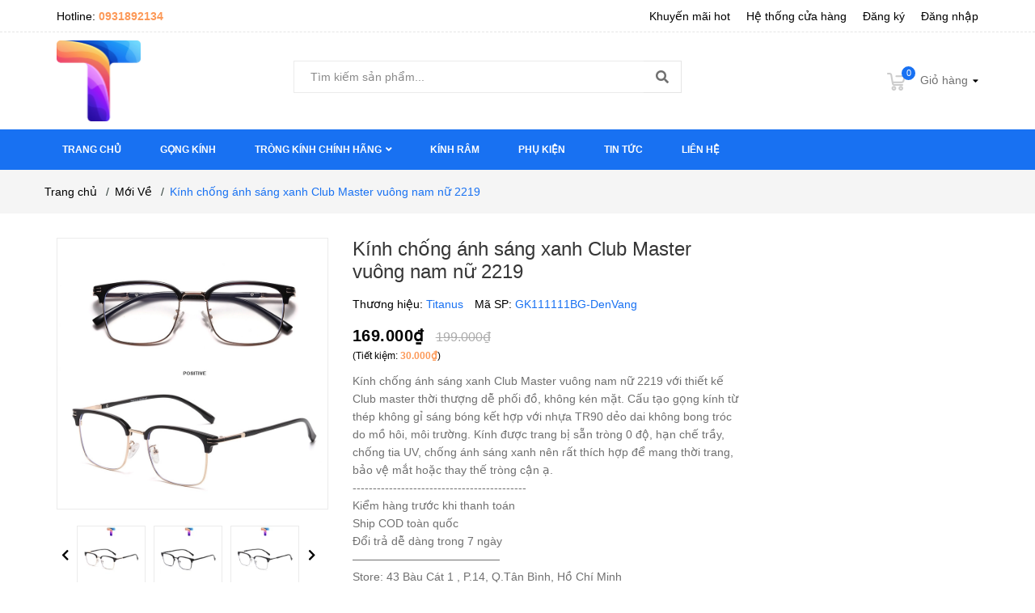

--- FILE ---
content_type: text/css
request_url: https://bizweb.dktcdn.net/100/384/265/themes/764378/assets/index.scss.css?1745503418207
body_size: 6217
content:
.section .section-title h2{font-size:20px;margin:0;font-weight:400;position:relative;padding-bottom:0px;line-height:40px;border-bottom:1px solid #ebebeb;margin-bottom:30px;position:relative}.section .section-title h2:after{content:"";height:2px;width:100px;position:absolute;bottom:-0.5px;left:0;background:#fc9958}@media (max-width: 767px){.section .section-title h2{font-size:22px}}.section .aside-item{margin-bottom:0}.section-collection ul.tabs.tabs-title{display:inline-block;text-align:right;font-size:13px;border:none;position:absolute;right:0;top:-1px}.section-collection ul.tabs.tabs-title li{line-height:40px;padding:0 17px;position:relative;color:#898989}.section-collection ul.tabs.tabs-title li.current{color:#333}.section-collection ul.tabs.tabs-title li.current:before{content:"";width:50%;height:2px;position:absolute;left:50%;bottom:-1.5px;transform:translateX(-50%);-webkit-transform:translateX(-50%);-moz-transform:translateX(-50%);background:#fc9958}.section-collection ul.tabs.tabs-title li:last-child{padding-right:0}.section-collection ul.tabs.tabs-title li:last-child:after{display:none}.section-collection ul.tabs.tabs-title li:last-child.current:before{left:calc(50% + 10px)}.section-collection ul.tabs.tabs-title li:after{width:1px;height:12px;background:#898989;content:"";position:absolute;right:-1PX;top:14px}.section_tab_product{background:#f5f5f5;padding-top:40px;padding-bottom:10px}.section_tab_product .section-title{background:#fff;padding-left:20px}.section_tab_product .section-title h2{border:none}.section_tab_product .section-title h2:after{display:none}.section_tab_product ul.tabs.tabs-title{display:inline-block;text-align:right;font-size:13px;border:none;position:absolute;right:20px;top:-71px}.section_tab_product ul.tabs.tabs-title li{line-height:40px;padding:0 17px;position:relative;color:#898989}.section_tab_product ul.tabs.tabs-title li.current{color:#333}.section_tab_product ul.tabs.tabs-title li.current:before{content:"";width:50%;height:2px;position:absolute;left:50%;bottom:-1px;transform:translateX(-50%);-webkit-transform:translateX(-50%);-moz-transform:translateX(-50%);background:#fc9958}.section_tab_product ul.tabs.tabs-title li:last-child{padding-right:0}.section_tab_product ul.tabs.tabs-title li:last-child:after{display:none}.section_tab_product ul.tabs.tabs-title li:last-child.current:before{left:calc(50% + 10px)}.section_tab_product ul.tabs.tabs-title li:after{width:1px;height:12px;background:#898989;content:"";position:absolute;right:-1PX;top:14px}.section_tab_product .product-box .product-info{padding:0 20px 10px 20px}@media (max-width: 767px){.section_tab_product .product-box .product-info{padding:20px 20px 10px 20px}}.section_tab_product .product-box .product-action{padding-left:20px}.sectionslider{margin-top:15px}.home-slider .slick-arrow{background:rgba(0,0,0,0.6)}.home-slider .slick-arrow:before{color:#fff;font-size:13px}.home-slider .slick-arrow.slick-prev{left:0;top:45%}.home-slider .slick-arrow.slick-next{right:0;top:45%}.home-slider .slick-slide{margin:0}.home-slider .slick-slide img{margin:0 auto}.home-slider .slick-dots{position:absolute;top:unset;bottom:10px;right:unset;left:auto;margin-left:auto;margin-right:auto;width:100%;height:24px;align-items:center;display:flex !important;flex-flow:unset;justify-content:center}@media (max-width: 767px){.home-slider .slick-dots{display:none !important}}.home-slider .slick-dots li button{border-radius:50%;height:10px;width:10px;background-color:#fffafc5e}.home-slider .slick-dots li.slick-active button{background:#fff;border-radius:50%;width:10px;position:relative}.s_slider{position:relative}.s_slider .service{background:#1871f2;float:left;width:100%}@media (max-width: 767px){.s_slider .service{position:relative;margin-top:15px}}.s_slider .service .wrap{background:#1871f2;width:100%;float:left;padding:0 110px}@media (max-width: 991px){.s_slider .service .wrap{padding:0px}}.s_slider .service .wrap .item{width:calc(100% / 3);-webkit-width:calc(100% / 3);-moz-width:calc(100% / 3);-o-width:calc(100% / 3);-os-width:calc(100% / 3);float:left;float:left;height:60px;padding:0 15px;position:relative;display:flex;align-items:center;justify-content:center;text-align:center;flex-flow:column}.s_slider .service .wrap .item:after{content:"";width:1px;height:60%;position:absolute;right:15px;top:12px;background:#ebebeb;opacity:0.302}.s_slider .service .wrap .item:last-child:after{content:none}@media (min-width: 768px) and (max-width: 1199px){.s_slider .service .wrap .item{height:75px}}@media (max-width: 767px){.s_slider .service .wrap .item{width:100%;border-bottom:solid 1px #ebebeb}.s_slider .service .wrap .item:last-child{border-bottom:none}.s_slider .service .wrap .item:after{content:none}}.s_slider .service .wrap .item p{display:block;float:left;width:100%;margin-bottom:0;font-family:"Arial",sans-serif;text-transform:uppercase;font-size:16px;line-height:normal;color:#fff}@media (min-width: 768px) and (max-width: 1199px){.s_slider .service .wrap .item p{line-height:22px;font-size:14px}}.s_slider .service .wrap .item a{color:#ffbcad;font-size:14px}.s_slider .service .wrap .item a:hover{color:#fc9958}.s_slider .service .wrap .item a .fas{font-size:12px}.s_slider .service .wrap .item:hover .img{webkit-animation:hover-imagecategory 0.6s cubic-bezier(0.25, 0.46, 0.45, 0.94) 1;-moz-animation:hover-imagecategory 0.6s cubic-bezier(0.25, 0.46, 0.45, 0.94) 1;-o-animation:hover-imagecategory 0.6s cubic-bezier(0.25, 0.46, 0.45, 0.94) 1;animation:hover-imagecategory 0.6s cubic-bezier(0.25, 0.46, 0.45, 0.94) 1}.btn_45{padding:0 30px;border-radius:0px;background:#1871f2;color:#fff;line-height:40px;text-align:center;border:solid 1px #1871f2}.btn_45:hover{background:#fff;color:#1871f2}.list-blogs-link{margin-top:30px}.section_module .slick-list .item{padding:0 15px}.heading{display:block;text-align:left !important;position:relative;padding:0 0px 30px 0}.heading:before{content:"";width:100%;height:1px;position:absolute;line-height:36px;left:0px;background:#ebebeb;top:60%}.heading h2{padding:0;font-weight:bold;font-size:16px}.heading h2 a{text-transform:none}.heading_spbc{display:block;text-align:center;position:relative;padding:0 0px 30px 0}@media (min-width: 768px){.heading_spbc:before{content:"";width:100%;height:1px;position:absolute;line-height:36px;left:0px;background:#ebebeb;top:28%}.heading_spbc:after{content:" ";width:100%;height:1px;position:absolute;line-height:36px;right:0px;background:#ebebeb;top:34%}}.heading_spbc h2{margin:0px;font-size:24px;line-height:36px;color:#000;font-weight:bold;padding:0px 30px;background-color:#fff;display:inline-block;z-index:9;position:relative}@media (min-width: 768px){.heading_spbc h2:before{content:"";position:absolute;width:1px;height:10px;background:#ebebeb;left:0;bottom:10px}.heading_spbc h2:after{content:"";position:absolute;width:1px;height:10px;background:#ebebeb;right:0;bottom:10px}}@media (max-width: 543px){.heading_spbc h2{font-size:20px;padding:0px 15px}}.heading_spbc h2 a{text-transform:none}.title_main_page{width:100%;float:left}.title_main_page .h1,.title_main_page h1,.title_main_page h2{display:block;text-align:left;font-family:"Arial",sans-serif;font-size:24px;font-weight:700;color:#000;margin:0;padding:0}.title_main_page p{display:block;text-align:left;font-family:"Arial",sans-serif;font-weight:400;color:#707070;padding:0;font-size:14px;line-height:23px;margin:0px 0 40px}.social-login--facebooks{text-align:center !important;margin-top:30px !important;width:100% !important;float:left !important}.social-login--facebooks a{display:inline-block !important;height:35px !important;margin:0 auto !important;margin:0 auto}.section-category{padding-bottom:25px}.section_policy{margin-bottom:55px;background:#fdf9f4;border-bottom:dashed 1px #ebebeb}@media (max-width: 767px){.section_policy{margin-bottom:35px}}.section_policy .policy-item{text-align:center;height:100px;padding:0px 0px 0px 0px;display:-webkit-box;display:-webkit-flex;display:-ms-flexbox;display:flex;-webkit-box-align:center;-webkit-align-items:center;-ms-flex-align:center;align-items:center;-webkit-box-pack:center;-webkit-justify-content:center;-ms-flex-pack:center;justify-content:center}@media (max-width: 991px){.section_policy .policy-item{margin-bottom:0px}}@media (max-width: 767px){.section_policy .policy-item{height:160px;flex-flow:column}}.section_policy .policy-item .media{min-width:65px;width:65px;height:65px;border-radius:50%;background:#fde9e6;float:left}.section_policy .policy-item .info{text-align:left;width:calc(100% - 80px);-o-width:calc(100% - 80px);-moz-width:calc(100% - 80px);-webkit-width:calc(100% - 80px);display:inline-block;float:left;margin-left:15px}.section_policy .policy-item span{font-size:16px;color:#000;margin:0;font-weight:400;display:inline-block}.section_policy .policy-item p{font-size:14px;color:#898989;margin:0;font-family:"Arial",sans-serif}.section_policy .policy-item i{font-size:34px;color:#1c1c1c}.section_policy .policy-item img,.section_policy .policy-item i{margin:0 auto}.section_policy .widget-inner>.row>[class*="col-"]:last-child .policy-item:after{display:none}.section_policy .slick-arrow{display:none !important}@media (max-width: 767px){.widget-policy .widget-inner{border:none}.widget-policy .policy-item:after{display:none}.owl-carousel .owl-dots .owl-dot{background:#e1e1e1}.widget-policy .policy-item .media{float:none}.widget-policy .policy-item .info{padding:0;text-align:center;margin:0;width:100%}}.section_services{padding:80px 0 95px 0}@media (max-width: 767px){.section_services{padding:50px 0 30px 0}}@media (min-width: 768px) and (max-width: 991px){.section_services{padding:50px 0}}.section_services .content-service{width:100%;float:left}@media (max-width: 1199px){.section_services .content-service{padding:20px}}@media (max-width: 1199px) and (min-width: 768px){.section_services .content-service{padding:0px}}@media (max-width: 767px){.section_services .content-service{margin:0 0 20px;padding:10px 0}}.section_services .content-service .service-left{width:50px;float:left}@media (max-width: 991px) and (min-width: 768px){.section_services .content-service .service-left{width:100%;text-align:center;padding-bottom:10px;height:59px}.section_services .content-service .service-left img{margin-top:0}}.section_services .content-service .service-left img{margin-top:0px}.section_services .content-service .service-right{width:calc(100% - 50px);float:left;padding-left:15px}@media (max-width: 991px) and (min-width: 768px){.section_services .content-service .service-right{width:100%;padding:0;text-align:center}}.section_services .content-service .service-right .title-service{font-size:18px;color:#000;font-family:"Arial",sans-serif;margin-bottom:5px;line-height:normal}@media (max-width: 1199px) and (min-width: 768px){.section_services .content-service .service-right .title-service{font-size:16px}}.section_services .content-service .service-right .service-sumary{font-size:14px;font-family:"Arial",sans-serif;color:#464646;line-height:24px}.section_services .content-service .service-right .service-sumary .fone{color:#464646}.section_services .content-service .service-right .service-sumary .fone:hover{color:#1871f2}@media (max-width: 1199px){.section_best_sale .slick_6{margin:0 -15px}}@media (max-width: 767px){.section_best_sale .slick_6 .slick-arrow{display:none !important}}@media (min-width: 768px) and (max-width: 1199px){.section_best_sale .slick_6 .slick-prev{display:block;left:0;right:unset;top:32%}.section_best_sale .slick_6 .slick-next{display:block;right:0;left:unset;top:32%}}@media (min-width: 1200px){.section_best_sale .slick_6{position:relative}.section_best_sale .slick_6:before{content:"";width:calc(100%/6);height:100%;position:absolute;display:block;top:0;background:rgba(255,255,255,0.8);z-index:99;left:0}.section_best_sale .slick_6:after{content:"";width:calc(100%/6);height:100%;position:absolute;display:block;top:0;background:rgba(255,255,255,0.8);z-index:99;right:0}.section_best_sale .slick_6 .slick-prev{display:block;left:17%;right:unset;top:32%}.section_best_sale .slick_6 .slick-next{display:block;right:17%;left:unset;top:32%}}.section_best_sale .product-thumbnail>a{height:265px}@media (min-width: 1200px) and (max-width: 1500px){.section_best_sale .product-thumbnail>a{max-height:208px}}@media (min-width: 768px) and (max-width: 1199px){.section_best_sale .product-thumbnail>a{max-height:208px}}@media (max-width: 425px){.section_best_sale .product-thumbnail>a{max-height:207px}}@media (max-width: 375px){.section_best_sale .product-thumbnail>a{max-height:185px}}@media (max-width: 320px){.section_best_sale .product-thumbnail>a{max-height:152px}}.sec_product_favourite{margin-bottom:20px}@media (max-width: 767px){.sec_product_favourite{margin-bottom:0px}}.sec_product_favourite .slick_5{margin:0 -15px}.sec_product_favourite .slick-list .item{padding:0 15px}@media (min-width: 1200px){.sec_product_favourite .product-thumbnail a{height:239px}}.section_all{margin-bottom:30px}.section_1banner{margin-bottom:25px}.section_product_feature .slick_product{margin:0 -15px}.section_product_feature .slick-list .item{padding:0 15px}@media (min-width: 1200px){.section_product_feature .product-thumbnail a{height:223px}}@media (min-width: 992px) and (max-width: 1199px){.section_product_feature .product-thumbnail a{height:148px}}.section_blog_index .content-blog-index{margin:0 -15px;padding-top:10px}.section_blog_index .content-blog-index .myblog{padding:0 15px;position:relative;width:100%;padding-bottom:23px}.section_blog_index .content-blog-index .myblog:nth-child(1){border-top:0}.section_blog_index .content-blog-index .myblog .image-blog-left:hover .blog_content_icon{opacity:1}.section_blog_index .content-blog-index .myblog .image-blog-left .blog_content_icon{font-size:15px !important;position:absolute;top:0;right:0;left:0;bottom:0;color:#fff;width:100%;height:100%;display:flex;justify-content:center;align-items:center;opacity:0;transition:all ease 0.5s}.section_blog_index .content-blog-index .myblog .image-blog-left .blog_content_icon a{color:#333;background:#1871f2;border-radius:100%;display:block;height:50px;width:50px;line-height:50px;font-size:16px;padding-left:3px;text-align:center}.section_blog_index .content-blog-index .myblog .image-blog-left .blog_content_icon a:hover{color:#333}.section_blog_index .content-blog-index .myblog .content-right-blog{width:100%;display:block;float:left;margin-top:25px}.section_blog_index .content-blog-index .myblog .content-right-blog .title_blog_home h3{margin-top:0px;padding:0;color:#000;font-size:16px;line-height:1.4}.section_blog_index .content-blog-index .myblog .content-right-blog .title_blog_home h3 a:hover{color:#1871f2}.section_blog_index .content-blog-index .myblog .content-right-blog .far{color:#acacac;margin-right:4px}.section_blog_index .content-blog-index .myblog .content_day_blog{font-size:14px;font-family:"Arial",sans-serif;color:#acacac}.section_blog_index .content-blog-index .myblog .content_day_blog .cmt_count_blog{margin-left:14px}@media (min-width: 768px) and (max-width: 991px){.section_blog_index .content-blog-index .myblog .content_day_blog .cmt_count_blog{margin-left:0px}}.section_blog_index .content-blog-index .myblog .content_day_blog .cmt_count_blog .fa-comments{margin-right:5px}.section_blog_index .content-blog-index .myblog .content_day_blog .news_home_content_short_time{z-index:999;font-size:14px;font-weight:400;line-height:1.4;color:#acacac;display:inline-block;cursor:pointer;text-decoration:none}.sec_product_shock{display:block;padding:0 0 40px 0;border:2px solid #1871f2;margin-bottom:30px;position:relative}@media (min-width: 768px) and (max-width: 1199px){.sec_product_shock{display:none}}@media (max-width: 767px){.sec_product_shock{margin-top:30px}}.sec_product_shock:before{content:'';background-image:url("//bizweb.dktcdn.net/100/384/265/themes/764378/assets/bg-shock.png?1743041171650");background-repeat:no-repeat;background-size:cover;position:absolute;left:-7px;top:-7px;z-index:999;width:120px;height:104px}.sec_product_shock .title_shock{z-index:999;color:#fff;top:0;position:absolute;font-size:15px;font-weight:bold;text-transform:uppercase}.sec_product_shock .product-box-shock{padding:15px;margin-bottom:0}.sec_product_shock .product-box-shock:hover{transition:0s}.sec_product_shock .product-box-shock:hover .product-thumbnail{border:1px solid transparent}.sec_product_shock .product-box-shock .wrap_time{width:100%;display:block;z-index:999;margin:5px 0 5px 0;padding-top:15px}.sec_product_shock .product-box-shock .wrap_time .time{text-align:center;justify-content:center;display:flex;-o-justify-content:center;-moz-justify-content:center;-webkit-justify-content:center;-os-justify-content:center;-o-display:flex;-moz-display:flex;-webkit-display:flex;-os-display:flex;width:100%}.sec_product_shock .product-box-shock .wrap_time .time span{display:inline-block;width:48px;height:42px;float:left;padding:3px;border-radius:3px;margin:0 9px 0 0;text-align:center;background-color:#1871f2;font-family:"Arial",sans-serif;font-weight:700;color:#fff;font-size:16px;line-height:22px}.sec_product_shock .product-box-shock .wrap_time .time span p{display:block;padding:0;margin:0;font-weight:400;font-size:12px;color:#fff;line-height:8px}.sec_product_shock .product-box-shock .product-info{margin-top:15px}.sec_product_shock .product-box-shock .product-thumbnail>a{max-height:227px}@media (min-width: 768px) and (max-width: 1199px){.sec_product_shock .product-box-shock .product-thumbnail>a{max-height:210px}}@media (max-width: 425px){.sec_product_shock .product-box-shock .product-thumbnail>a{max-height:359px;height:359px}}@media (max-width: 375px){.sec_product_shock .product-box-shock .product-thumbnail>a{max-height:309px;height:309px}}@media (max-width: 320px){.sec_product_shock .product-box-shock .product-thumbnail>a{max-height:254px}}.sec_product_shock .product-box-shock .product-action-grid{width:100%;z-index:88;top:50%;transform:none;text-align:left;visibility:visible;position:unset;height:45px;text-decoration:none}@media (max-width: 1199px){.sec_product_shock .product-box-shock .product-action-grid{display:block !important}}.sec_product_shock .product-box-shock .product-action-grid form{display:block;text-align:left;margin-bottom:0px}.sec_product_shock .product-box-shock .product-action-grid form .button_wh_40{box-shadow:none;border-radius:3px;outline:none;border-style:none;background-color:#ccc;color:#fff;display:inline-block;margin:0px;height:35px;line-height:35px;text-align:center;padding:0px;font-family:"Arial",sans-serif;text-decoration:none;position:relative}.sec_product_shock .product-box-shock .product-action-grid form .button_wh_40.btn_35_h{width:35px}.sec_product_shock .product-box-shock .product-action-grid form .button_wh_40.btn-cart{background:#1871f2;padding:0 15px}.sec_product_shock .product-box-shock .product-action-grid form .button_wh_40.iwishAddWrapper{border:none;text-decoration:none}.sec_product_shock .product-box-shock .product-action-grid form .button_wh_40.iwishAddWrapper.iWishAdd .fa{color:#fff}.sec_product_shock .product-box-shock .product-action-grid form .button_wh_40.iwishAddWrapper.iWishAdded .fa{color:#1871f2}.sec_product_shock .product-box-shock .product-action-grid form .button_wh_40.btn_view_list{margin-left:0px;width:45px !important}.sec_product_shock .product-box-shock .product-action-grid form .button_wh_40 i{color:#fff;font-size:14px;font-style:normal;line-height:35px}.sec_product_shock .product-box-shock .product-action-grid form .button_wh_40 i.fa-heart{color:#fff}.sec_product_shock .product-box-shock .product-action-grid form .button_wh_40:hover{background-color:#1871f2;-webkit-box-shadow:0px 3px 10px 0px rgba(0,0,0,0.1);-moz-box-shadow:0px 3px 10px 0px rgba(0,0,0,0.1);box-shadow:0px 3px 10px 0px rgba(0,0,0,0.1)}.sec_product_shock .product-box-shock .product-action-grid form .button_wh_40:hover i{color:#333 !important}.sec_product_shock .product-box-shock .product-action-grid form .button_wh_40:hover i.icon-heart:before{color:#333}.sec_product_shock .product-box-shock .product-summary-list{font-family:"Arial",sans-serif;font-size:13px;color:#acacac;padding:5px 0 10px 0}.sec_product_shock .slick-dots{display:block;margin-top:10px;text-align:center;position:absolute;bottom:-20px;top:unset;width:100%;padding:0}.sec_product_shock .slick-dots li button{width:8px;height:8px;background-color:#d7d7d7}.sec_product_shock .slick-dots li.slick-active button{background:#1871f2;width:8px}.sec_product_shock .product-info .reviews-product-grid{height:23px}.sec_product_bestseller .section-content .slick-slider .slick-next{right:-10px}.sec_product_bestseller .section-content .slick-slider .slick-prev{right:15px}.sec_product_bestseller .section-content .slick-slide div:first-child .item .product-mini-item{padding-top:10px}.sec_product_bestseller .section-content .slick-slide div:last-child .item .product-mini-item{border-bottom:0}.section_2banner{margin-bottom:15px}.slick_margin.slick-slider{margin:0 -15px}.slick_margin .slick-slide{margin:0 15px}@media (max-width: 767px){.banner_margin .col-12:first-child .scale_hover{margin-bottom:15px}}@media (max-width: 1024px){.section .section-title h2:after{bottom:-1.5px}.section_tab_product ul.tabs.tabs-title{top:-69px}.section-collection ul.tabs.tabs-title{top:1px}}@media (max-width: 991px){.section-collection ul.tabs.tabs-title{position:static;display:block;text-align:center;margin-bottom:20px;padding:0}.section .section-title h2{margin-bottom:0;text-align:center;border:none}.section .section-title h2:after{display:none}.section_tab_product ul.tabs.tabs-title{position:static;text-align:center;display:block;margin-bottom:20px;padding:0}.section_tab_product .section-title{background:transparent;padding-left:0}.section_tab_product ul.tabs.tabs-title li:last-child{padding-right:17px}.section-collection ul.tabs.tabs-title li:last-child{padding-right:17px}.widget-policy .policy-item{text-align:center;padding:0px 0}.section-service .section-title{margin-bottom:30px}}@media (max-width: 767px){.section_tab_product{padding-top:25px;padding-bottom:25px}.products-view-grid.owl-carousel .product-box{margin-bottom:0}.section-service .section-title h2{text-align:left}.section-collection ul.tabs.tabs-title li.current:before{display:none}.section-collection ul.tabs.tabs-title li:after{display:none}.section_tab_product ul.tabs.tabs-title li.current:before{display:none}.section_tab_product ul.tabs.tabs-title li:after{display:none}.section_tab_product .next .fa,.section_tab_product .prev .fa{font-size:17px}.section_tab_product ul.tabs.tabs-title.tab-titlexs li{font-size:15px}}@media (min-width: 1500px){.hidden-lgg{display:none}}.aside-item{margin-bottom:40px}.aside-item .aside-title h2{font-size:18px;margin:0;font-weight:600;padding-bottom:10px;border-bottom:1px solid #ebebeb;position:relative}.aside-item .aside-title h2:after{content:"";height:2px;background:#1871f2;width:100px;position:absolute;bottom:-1px;left:0}.aside-item .nav>li>a{padding:0}.aside-item .aside-content{margin-top:15px}.aside-item.sidebar-category .nav-item{position:relative;clear:left;font-size:15px}.aside-item.sidebar-category .nav-item a{font-size:15px;padding-right:15px}.aside-item.sidebar-category .nav-item .fa{position:absolute;right:0;top:18px}.aside-item.sidebar-category .nav-item .dropdown-menu{position:static;width:100%;border:0;padding-left:15px;box-shadow:none}.aside-item.sidebar-category .nav-item.active>a{color:#1871f2}.aside-item.sidebar-category .nav-item.active>.dropdown-menu{display:block}.sidebar-category .aside-content{margin-top:5px}.sidebar-category .aside-content .nav-item{position:relative;clear:left;font-size:14px;padding:13px 0px 13px 15px;border-bottom:dashed 1px #ebebeb}.sidebar-category .aside-content .nav-item:last-child{border-bottom:none}.sidebar-category .aside-content .nav-item a{font-size:14px}.sidebar-category .aside-content .nav-item .fa{width:30px;text-align:center;cursor:pointer}.sidebar-category .aside-content .nav-item .fa.fa-caret-right{right:auto;left:0;top:22px;text-align:left;width:5px;height:5px;background:#333;font-size:0;border-radius:50%}.sidebar-category .aside-content .nav-item .nav-item .fa{top:15px}.sidebar-category .aside-content .nav-item .nav-item .fa.fa-caret-right{top:19px}.sidebar-category .aside-content .nav-item .dropdown-menu{position:static;width:100%;border:0;padding-left:15px}.sidebar-category .aside-content .nav-item.active{border-bottom:none}.sidebar-category .aside-content .nav-item.active>a{color:#1871f2}.sidebar-category .aside-content .nav-item.active>.dropdown-menu{padding:10px 0 10px 15px;display:block}.sidebar-category .aside-content .nav-item:hover>a{color:#1871f2}.aside-item.aside-mini-list-product .title-head{margin-bottom:0px;padding:0;line-height:40px;color:#fff;background:#1871f2;padding-left:20px;border-top-left-radius:4px;border-top-right-radius:4px;text-transform:none}.aside-item.aside-mini-list-product .title-head a{color:#fff;font-weight:400}.aside-item.aside-mini-list-product .title-head a:hover{color:#1871f2}.aside-item.aside-mini-list-product .aside-title h2:after{display:none}.aside-item.aside-mini-list-product .aside-content{border:1px solid #ebebeb;margin-top:0;border-top:0;padding:0;margin-top:-1px}.aside-item.aside-mini-list-product .product-mini-lists .slick-arrow{background:transparent;top:-35px}.aside-item.aside-mini-list-product .product-mini-lists .slick-arrow:hover:before{color:#000}.aside-item.aside-mini-list-product .product-mini-lists .slick-arrow:before{color:#fff}.aside-item.aside-mini-list-product .product-mini-lists .slick-arrow.slick-prev{left:unset;right:30px}.aside-item.aside-mini-list-product .product-mini-lists .slick-arrow.slick-next{left:unset;right:5px}.aside-item.aside-mini-list-product .product-mini-item{padding:11px 20px;border-top:1px solid #ebebeb}.aside-item.aside-mini-list-product .product-mini-item h3{margin-bottom:10px;font-weight:400}.aside-item.aside-mini-list-product .product-mini-item h3 a{color:#333}.aside-item.aside-mini-list-product .product-mini-item h3 a:hover{color:#1871f2}.aside-item.aside-mini-list-product .product-mini-item .product-price{color:#333;font-weight:600;font-family:"Arial"}.aside-item.aside-mini-list-product .product-mini-item .sale-price{color:#898989;font-family:"Arial";font-size:13px}.aside-item.aside-mini-list-product .product-mini-item .price-sale-flash{background:#1871f2;height:20px;font-size:11px;font-family:'Arial',sans-serif;font-weight:bold;text-align:center;width:36px;display:inline-block;float:right;margin-left:10px;margin-top:1px;color:#fff;line-height:1px;border-radius:3px;padding:10px 0px}.aside-item.aside-mini-list-product .bizweb-product-reviews-badge{margin:0}.aside-item.aside-mini-list-product .bizweb-product-reviews-badge>div{display:none}.aside-item.aside-mini-list-product .bizweb-product-reviews-badge>div.bizweb-product-reviews-star{display:block}.aside-item.aside-mini-list-product .btn.btn-link{color:#333;padding-left:0}.aside-item.aside-mini-list-product .btn.btn-link:hover{color:#1871f2}.aside-item .list-tags span.tag-item{line-height:26px;height:26px;display:inline-block;padding:0 10px;margin-bottom:10px;margin-right:5px;border-radius:3px;background:#f4f4f4}.aside-item .list-tags span.tag-item:hover{border-color:#333;color:#fff;background:#333}.aside-item .list-tags span.tag-item:hover a{color:#fff}.aside-item.sidebar-category.blog-category .nav-item .fa{top:18px}.aside-item.sidebar-category.blog-category .nav-item.active>.dropdown-menu{margin-top:15px}.aside-item.sidebar-category.blog-category .aside-content .nav-item{padding:13px 0px 13px 18px;border-bottom:1px dashed #ebebeb}.aside-item.sidebar-category.blog-category .aside-content .nav-item .fa.fa-angle-right{right:auto;left:-5px;top:16px}.aside-item.sidebar-category.blog-category .aside-content .nav-item .nav-item .fa.fa-angle-right{top:14px}.aside-item.sidebar-category.blog-category .aside-content .nav-item .nav-item .nav-item .fa.fa-angle-right{top:16px}.ui-widget.ui-widget-content{height:2px;background:#ebebeb}.ui-slider-range.ui-corner-all.ui-widget-header{background:#1871f2 !important}.ui-slider-horizontal .ui-slider-handle{height:14px !important;width:14px !important;border-radius:50% !important;top:-6px !important;border:none !important;background:#1871f2 !important}.ui-widget.ui-widget-content{border:none !important;margin-bottom:25px;width:calc(100% - 14px);margin-left:7px}#start{width:100px;float:left}#start input{text-align:center;border-radius:3px;border:1px solid #e1e1e1;box-shadow:none}#stop{width:100px;float:left;margin-left:30px;text-align:center;position:relative}#stop input{text-align:center;border-radius:3px;border:1px solid #e1e1e1;box-shadow:none}#stop:before{content:"-";position:absolute;left:-17px;font-size:17px}a#filter-value{height:30px;line-height:30px;font-weight:400;width:100px;margin-top:15px}
